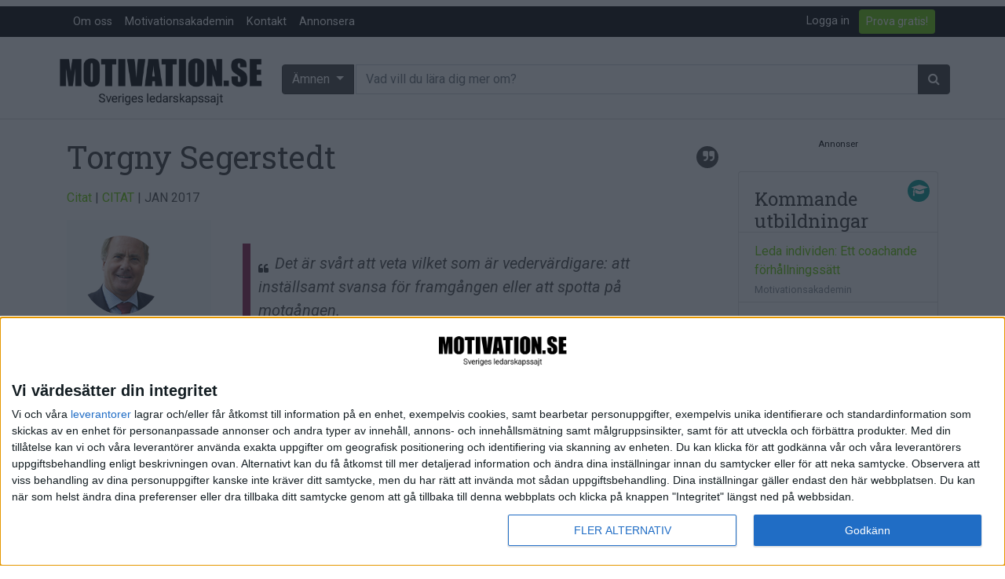

--- FILE ---
content_type: text/html; charset=utf-8
request_url: https://www.motivation.se/innehall/torgny-segerstedt/
body_size: 15854
content:






<!DOCTYPE html>
<!--[if lt IE 7]>      <html class="no-js lt-ie9 lt-ie8 lt-ie7"> <![endif]-->
<!--[if IE 7]>         <html class="no-js lt-ie9 lt-ie8"> <![endif]-->
<!--[if IE 8]>         <html class="no-js lt-ie9"> <![endif]-->
<!--[if gt IE 8]><!--> <html class="no-js"> <!--<![endif]-->
    <head>
        <meta charset="utf-8" />
        <meta http-equiv="X-UA-Compatible" content="IE=edge" />
        <title>
            
                Torgny Segerstedt | Motivation.se
            
            
                
                    - Motivation.se
                
            
        </title>
        <meta name="description" content="" />
        <meta name="viewport" content="width=device-width, initial-scale=1, shrink-to-fit=no" />
        
        <meta name="twitter:card" content="summary_large_image" />
        <meta name="twitter:site" content="@motivation_se" />
        <meta name="twitter:creator" content="@motivation_se" />
        <meta name="twitter:title" content="Torgny Segerstedt | Motivation.se" />
        <meta name="twitter:description" content="Det &amp;auml;r sv&amp;aring;rt att veta vilket som &amp;auml;r vederv&amp;auml;rdigare: att inst&amp;auml;llsamt svansa f&amp;ouml;r framg&amp;aring;ngen eller att spotta p&amp;aring; motg&amp;aring;ngen.
" />
        <meta name="twitter:image:src" content="https://www.motivation.se/static/images/motivation_se-logo-faded-byline.png" />

        <meta property="fb:app_id" content="380206512015719" />
        <meta property="og:type" content="website" />
        <meta property="og:url" content="https://www.motivation.se/innehall/torgny-segerstedt/" />
        <meta property="og:title" content="Torgny Segerstedt | Motivation.se" />
        <meta property="og:image" content="https://www.motivation.se/static/images/motivation_se-logo-faded-byline.png" />
        <meta property="og:description" content="Det &amp;auml;r sv&amp;aring;rt att veta vilket som &amp;auml;r vederv&amp;auml;rdigare: att inst&amp;auml;llsamt svansa f&amp;ouml;r framg&amp;aring;ngen eller att spotta p&amp;aring; motg&amp;aring;ngen.
" />
        <meta property="og:site_name" content="Motivation.se" />

        <link rel="shortcut icon" href="/static/images/favicon.ico" />

        <link rel="apple-touch-icon" sizes="57x57" href="/static/images/apple-icon-57x57.png">
        <link rel="apple-touch-icon" sizes="60x60" href="/static/images/apple-icon-60x60.png">
        <link rel="apple-touch-icon" sizes="72x72" href="/static/images/apple-icon-72x72.png">
        <link rel="apple-touch-icon" sizes="76x76" href="/static/images/apple-icon-76x76.png">
        <link rel="apple-touch-icon" sizes="114x114" href="/static/images/apple-icon-114x114.png">
        <link rel="apple-touch-icon" sizes="120x120" href="/static/images/apple-icon-120x120.png">
        <link rel="apple-touch-icon" sizes="144x144" href="/static/images/apple-icon-144x144.png">
        <link rel="apple-touch-icon" sizes="152x152" href="/static/images/apple-icon-152x152.png">
        <link rel="apple-touch-icon" sizes="180x180" href="/static/images/apple-icon-180x180.png">
        <link rel="icon" type="image/png" sizes="192x192"  href="/static/images/android-icon-192x192.png">
        <link rel="icon" type="image/png" sizes="32x32" href="/static/images/favicon-32x32.png">
        <link rel="icon" type="image/png" sizes="96x96" href="/static/images/favicon-96x96.png">
        <link rel="icon" type="image/png" sizes="16x16" href="/static/images/favicon-16x16.png">
        <link rel="manifest" href="/static/images/manifest.json">
        <meta name="msapplication-TileColor" content="#ffffff">
        <meta name="msapplication-TileImage" content="/static/images/ms-icon-144x144.png">
        <meta name="theme-color" content="#ffffff">


        
        <link rel="stylesheet" href="https://stackpath.bootstrapcdn.com/bootstrap/4.5.0/css/bootstrap.min.css" integrity="sha384-9aIt2nRpC12Uk9gS9baDl411NQApFmC26EwAOH8WgZl5MYYxFfc+NcPb1dKGj7Sk" crossorigin="anonymous">
        <link rel="stylesheet" type="text/css" href="/static/css/font-awesome.min.css" />
        <link rel="stylesheet" type="text/css" href="/static/css/motivation.css?v=040226" />
        <link rel="stylesheet" type="text/css" href="/static/css/slick.css" />
        <link rel="stylesheet" type="text/css" href="/static/css/slick-theme.css" />
        <!-- Google Tag Manager -->

<!-- Google tag (gtag.js) -->
<script async src="https://www.googletagmanager.com/gtag/js?id=G-903LN93PH4"></script>
<script>
  window.dataLayer = window.dataLayer || [];
  function gtag(){dataLayer.push(arguments);}
  gtag('js', new Date());

  gtag('config', 'G-903LN93PH4');
</script>

<!-- End Google Tag Manager -->
        <script src="https://code.jquery.com/jquery-3.5.1.min.js" integrity="sha256-9/aliU8dGd2tb6OSsuzixeV4y/faTqgFtohetphbbj0=" crossorigin="anonymous"></script>

        
            
        
       
       <script async='async' src='https://lwadm.com/lw/pbjs?pid=d737ffa4-ee26-41c4-850b-cc33326ff5e3'></script>
        <script type='text/javascript'>
            var lwhb = lwhb || {cmd:[]};
        </script>
       
<script async src="https://source.advisible.com/10149311/main.js"></script>

<!-- InMobi Choice. Consent Manager Tag v3.0 (for TCF 2.2) -->
<script type="text/javascript" async=true>
(function() {
  var host = window.location.hostname;
  var element = document.createElement('script');
  var firstScript = document.getElementsByTagName('script')[0];
  var url = 'https://cmp.inmobi.com'
    .concat('/choice/', 'AF_MnP4RSmDx3', '/', host, '/choice.js?tag_version=V3');
  var uspTries = 0;
  var uspTriesLimit = 3;
  element.async = true;
  element.type = 'text/javascript';
  element.src = url;

  firstScript.parentNode.insertBefore(element, firstScript);

  function makeStub() {
    var TCF_LOCATOR_NAME = '__tcfapiLocator';
    var queue = [];
    var win = window;
    var cmpFrame;

    function addFrame() {
      var doc = win.document;
      var otherCMP = !!(win.frames[TCF_LOCATOR_NAME]);

      if (!otherCMP) {
        if (doc.body) {
          var iframe = doc.createElement('iframe');

          iframe.style.cssText = 'display:none';
          iframe.name = TCF_LOCATOR_NAME;
          doc.body.appendChild(iframe);
        } else {
          setTimeout(addFrame, 5);
        }
      }
      return !otherCMP;
    }

    function tcfAPIHandler() {
      var gdprApplies;
      var args = arguments;

      if (!args.length) {
        return queue;
      } else if (args[0] === 'setGdprApplies') {
        if (
          args.length > 3 &&
          args[2] === 2 &&
          typeof args[3] === 'boolean'
        ) {
          gdprApplies = args[3];
          if (typeof args[2] === 'function') {
            args[2]('set', true);
          }
        }
      } else if (args[0] === 'ping') {
        var retr = {
          gdprApplies: gdprApplies,
          cmpLoaded: false,
          cmpStatus: 'stub'
        };

        if (typeof args[2] === 'function') {
          args[2](retr);
        }
      } else {
        if(args[0] === 'init' && typeof args[3] === 'object') {
          args[3] = Object.assign(args[3], { tag_version: 'V3' });
        }
        queue.push(args);
      }
    }

    function postMessageEventHandler(event) {
      var msgIsString = typeof event.data === 'string';
      var json = {};

      try {
        if (msgIsString) {
          json = JSON.parse(event.data);
        } else {
          json = event.data;
        }
      } catch (ignore) {}

      var payload = json.__tcfapiCall;

      if (payload) {
        window.__tcfapi(
          payload.command,
          payload.version,
          function(retValue, success) {
            var returnMsg = {
              __tcfapiReturn: {
                returnValue: retValue,
                success: success,
                callId: payload.callId
              }
            };
            if (msgIsString) {
              returnMsg = JSON.stringify(returnMsg);
            }
            if (event && event.source && event.source.postMessage) {
              event.source.postMessage(returnMsg, '*');
            }
          },
          payload.parameter
        );
      }
    }

    while (win) {
      try {
        if (win.frames[TCF_LOCATOR_NAME]) {
          cmpFrame = win;
          break;
        }
      } catch (ignore) {}

      if (win === window.top) {
        break;
      }
      win = win.parent;
    }
    if (!cmpFrame) {
      addFrame();
      win.__tcfapi = tcfAPIHandler;
      win.addEventListener('message', postMessageEventHandler, false);
    }
  };

  makeStub();

  function makeGppStub() {
    const CMP_ID = 10;
    const SUPPORTED_APIS = [
      '2:tcfeuv2',
      '6:uspv1',
      '7:usnatv1',
      '8:usca',
      '9:usvav1',
      '10:uscov1',
      '11:usutv1',
      '12:usctv1'
    ];

    window.__gpp_addFrame = function (n) {
      if (!window.frames[n]) {
        if (document.body) {
          var i = document.createElement("iframe");
          i.style.cssText = "display:none";
          i.name = n;
          document.body.appendChild(i);
        } else {
          window.setTimeout(window.__gpp_addFrame, 10, n);
        }
      }
    };
    window.__gpp_stub = function () {
      var b = arguments;
      __gpp.queue = __gpp.queue || [];
      __gpp.events = __gpp.events || [];

      if (!b.length || (b.length == 1 && b[0] == "queue")) {
        return __gpp.queue;
      }

      if (b.length == 1 && b[0] == "events") {
        return __gpp.events;
      }

      var cmd = b[0];
      var clb = b.length > 1 ? b[1] : null;
      var par = b.length > 2 ? b[2] : null;
      if (cmd === "ping") {
        clb(
          {
            gppVersion: "1.1", // must be “Version.Subversion”, current: “1.1”
            cmpStatus: "stub", // possible values: stub, loading, loaded, error
            cmpDisplayStatus: "hidden", // possible values: hidden, visible, disabled
            signalStatus: "not ready", // possible values: not ready, ready
            supportedAPIs: SUPPORTED_APIS, // list of supported APIs
            cmpId: CMP_ID, // IAB assigned CMP ID, may be 0 during stub/loading
            sectionList: [],
            applicableSections: [-1],
            gppString: "",
            parsedSections: {},
          },
          true
        );
      } else if (cmd === "addEventListener") {
        if (!("lastId" in __gpp)) {
          __gpp.lastId = 0;
        }
        __gpp.lastId++;
        var lnr = __gpp.lastId;
        __gpp.events.push({
          id: lnr,
          callback: clb,
          parameter: par,
        });
        clb(
          {
            eventName: "listenerRegistered",
            listenerId: lnr, // Registered ID of the listener
            data: true, // positive signal
            pingData: {
              gppVersion: "1.1", // must be “Version.Subversion”, current: “1.1”
              cmpStatus: "stub", // possible values: stub, loading, loaded, error
              cmpDisplayStatus: "hidden", // possible values: hidden, visible, disabled
              signalStatus: "not ready", // possible values: not ready, ready
              supportedAPIs: SUPPORTED_APIS, // list of supported APIs
              cmpId: CMP_ID, // list of supported APIs
              sectionList: [],
              applicableSections: [-1],
              gppString: "",
              parsedSections: {},
            },
          },
          true
        );
      } else if (cmd === "removeEventListener") {
        var success = false;
        for (var i = 0; i < __gpp.events.length; i++) {
          if (__gpp.events[i].id == par) {
            __gpp.events.splice(i, 1);
            success = true;
            break;
          }
        }
        clb(
          {
            eventName: "listenerRemoved",
            listenerId: par, // Registered ID of the listener
            data: success, // status info
            pingData: {
              gppVersion: "1.1", // must be “Version.Subversion”, current: “1.1”
              cmpStatus: "stub", // possible values: stub, loading, loaded, error
              cmpDisplayStatus: "hidden", // possible values: hidden, visible, disabled
              signalStatus: "not ready", // possible values: not ready, ready
              supportedAPIs: SUPPORTED_APIS, // list of supported APIs
              cmpId: CMP_ID, // CMP ID
              sectionList: [],
              applicableSections: [-1],
              gppString: "",
              parsedSections: {},
            },
          },
          true
        );
      } else if (cmd === "hasSection") {
        clb(false, true);
      } else if (cmd === "getSection" || cmd === "getField") {
        clb(null, true);
      }
      //queue all other commands
      else {
        __gpp.queue.push([].slice.apply(b));
      }
    };
    window.__gpp_msghandler = function (event) {
      var msgIsString = typeof event.data === "string";
      try {
        var json = msgIsString ? JSON.parse(event.data) : event.data;
      } catch (e) {
        var json = null;
      }
      if (typeof json === "object" && json !== null && "__gppCall" in json) {
        var i = json.__gppCall;
        window.__gpp(
          i.command,
          function (retValue, success) {
            var returnMsg = {
              __gppReturn: {
                returnValue: retValue,
                success: success,
                callId: i.callId,
              },
            };
            event.source.postMessage(msgIsString ? JSON.stringify(returnMsg) : returnMsg, "*");
          },
          "parameter" in i ? i.parameter : null,
          "version" in i ? i.version : "1.1"
        );
      }
    };
    if (!("__gpp" in window) || typeof window.__gpp !== "function") {
      window.__gpp = window.__gpp_stub;
      window.addEventListener("message", window.__gpp_msghandler, false);
      window.__gpp_addFrame("__gppLocator");
    }
  };

  makeGppStub();

  var uspStubFunction = function() {
    var arg = arguments;
    if (typeof window.__uspapi !== uspStubFunction) {
      setTimeout(function() {
        if (typeof window.__uspapi !== 'undefined') {
          window.__uspapi.apply(window.__uspapi, arg);
        }
      }, 500);
    }
  };

  var checkIfUspIsReady = function() {
    uspTries++;
    if (window.__uspapi === uspStubFunction && uspTries < uspTriesLimit) {
      console.warn('USP is not accessible');
    } else {
      clearInterval(uspInterval);
    }
  };

  if (typeof window.__uspapi === 'undefined') {
    window.__uspapi = uspStubFunction;
    var uspInterval = setInterval(checkIfUspIsReady, 6000);
  }
})();
</script>
<!-- End InMobi Choice. Consent Manager Tag v3.0 (for TCF 2.2) -->

    </head>

    <body class="template-article ">
        <!-- Google Tag Manager (noscript) -->
<noscript><iframe src="https://www.googletagmanager.com/ns.html?id=GTM-PTF5JVW"
height="0" width="0" style="display:none;visibility:hidden"></iframe></noscript>
<!-- End Google Tag Manager (noscript) -->
 
<!-- Livewrapped tag: 1x1
     (1x1) -->
<div id='motivation_1x1'></div>
<script>
    lwhb.cmd.push(function() {
        lwhb.loadAd({tagId: 'motivation_1x1'});
    });
</script>

    <header>


          <nav class="navbar navbar-expand-md  mt-2  m-bgm-black navbar-dark pb-0 pt-0">
              <div class="container">
             <button class="navbar-toggler navbar-toggler-left" type="button" data-toggle="collapse" data-target="#navbarsExampleDefault" aria-controls="navbarsExampleDefault" aria-expanded="false" aria-label="Toggle navigation"><span class="navbar-toggler-icon"></span>
             </button>
          
             <div class="collapse navbar-collapse" id="navbarsExampleDefault">
                <div class="dropdown-divider"></div>
                <ul class="navbar-nav mr-auto">
                   <li class="nav-item">
                      <a class="nav-link" href="/om-oss">Om oss</a>
                   </li>
                   <li class="nav-item">
                      <a class="nav-link" href="/medlem/motivationsakademin/">Motivationsakademin</a>
                   </li>
                   <li class="nav-item">
                      <a class="nav-link" href="/kontakt">Kontakt</a>
                   </li>
                   <li class="nav-item">
                      <a class="nav-link" href="/annonsera">Annonsera</a>
                   </li>
                </ul>
                <div class="float-md-right">
                   <ul class="navbar-nav mr-auto">
                      
                      <li class="nav-item mr-1">
                         <a href="/accounts/login/" class="nav-link">Logga in</a>
                      </li>
                      
                      
                      <li class="nav-item mr-1">
                         <a class="btn btn-outline-primary btn-sm align-middle my-1" href="/bli-medlem">Prova gratis!</a>
                         <span class="sr-only">Anonymous (87982dcc-6b1e-4b2e-813a-7a1bee87ff9a) [87982dcc-6b1e-4b2e-813a-7a1bee87ff9a]</span>
                      </li>
                      
                   </ul>
                </div>
             </div>
              </div>
            </nav>
          <div class="container-fluid col-sm-12 mb-4" style="border-bottom: 1px solid #d9d9d9;">
              <div class="container">
             <div class="row align-items-center pt-2 pb-1">
                <div class="col-md-4 col-lg-3 col-sm-12 col-xs-12 align-self-center p-0">
                   <h1 class="text-hide">Torgny Segerstedt</h1>
                   <a href="/" class="navbar-brand"><img src="/static/images/motivation_se-logo-faded-byline.png" alt="Motivation.se" class="img-fluid" /></a>
                </div>
                <div class="col-md-8 col-lg-9 col-sm-12 col-xs-12 pl-1 pr-0 d-none d-md-block">
                   <form action="/search/" method="get">
                      <div class="input-group">
                         <div class="dropdown input-group-prepend">
                            <button class="btn btn-secondary m-bgm-darkgrey dropdown-toggle mr-1" type="button" id="dropdownMenuButton" data-toggle="dropdown" aria-haspopup="true" aria-expanded="false">
                            Ämnen
                            </button>
                            <div class="dropdown-menu dropdown-menu-400 w-100">
                               <div class="row">
                                  <div class="col-sm-6">
                                     <h6 class="dropdown-header">Ämnen:</h6>
                                     
                                     
                                     <a href="/om/arbetsmiljo/" class="dropdown-item"><i class="fa fa-1x fa-home"></i> Arbetsmiljö</a>
                                     
                                     <a href="/om/coacha/" class="dropdown-item"><i class="fa fa-1x fa-child"></i> Coacha</a>
                                     
                                     <a href="/om/digitalisering/" class="dropdown-item"><i class="fa fa-1x fa-puzzle-piece"></i> Digitalisering</a>
                                     
                                     <a href="/om/hr/" class="dropdown-item"><i class="fa fa-1x fa-male"></i><i class="fa fa-1x  fa-female"></i> HR</a>
                                     
                                     <a href="/om/hallbarhet/" class="dropdown-item"><i class="fa fa-1x fa-globe"></i> Hållbarhet</a>
                                     
                                     <a href="/om/halsa/" class="dropdown-item"><i class="fa fa-1x fa-heart"></i> Hälsa</a>
                                     
                                     <a href="/om/innovation/" class="dropdown-item"><i class="fa fa-1x fa-lightbulb-o"></i> Innovation</a>
                                     
                                     <a href="/om/karriar/" class="dropdown-item"><i class="fa fa-1x fa-location-arrow"></i> Karriär</a>
                                     
                                     <a href="/om/kommunicera/" class="dropdown-item"><i class="fa fa-1x fa-comments"></i> Kommunicera</a>
                                     
                                     <a href="/om/ledarskap/" class="dropdown-item"><i class="fa fa-1x fa-group"></i> Ledarskap</a>
                                     
                                     <a href="/om/ledning/" class="dropdown-item"><i class="fa fa-1x fa-compass"></i> Ledning</a>
                                     
                                     <a href="/om/motivera/" class="dropdown-item"><i class="fa fa-1x fa-smile-o"></i> Motivera</a>
                                     
                                     <a href="/om/medarbetarskap/" class="dropdown-item"><i class="fa fa-1x fa-universal-access"></i> Medarbetarskap</a>
                                     
                                     <a href="/om/natverka/" class="dropdown-item"><i class="fa fa-1x fa-code-fork"></i> Nätverka</a>
                                     
                                     <a href="/om/planera/" class="dropdown-item"><i class="fa fa-1x fa-calendar-check-o"></i> Planering</a>
                                     
                                     <a href="/om/projektleda/" class="dropdown-item"><i class="fa fa-1x fa-map-signs"></i> Projektleda</a>
                                     
                                     <a href="/om/rekrytera/" class="dropdown-item"><i class="fa fa-1x fa-magnet"></i> Rekrytera</a>
                                     
                                     <a href="/om/salja/" class="dropdown-item"><i class="fa fa-1x fa-handshake-o"></i> Sälja</a>
                                     
                                     <a href="/om/utbildning/" class="dropdown-item"><i class="fa fa-1x fa-mortar-board"></i> Utbildning</a>
                                     
                                     <a href="/om/arets-vd/" class="dropdown-item"><i class="fa fa-1x fa-star"></i> Årets VD</a>
                                     
                                     
                                  </div>
                                  <div class="col-sm-6">
                                     <h6 class="dropdown-header">Format:</h6>
                                     
                                     
                                     
                                     <a href="/format/artiklar/" class="dropdown-item"> <span class="format-icons article-bclr text-white"><i class="fa fa-1x fa-file-text-o"></i></span> Artiklar</a>
                                     
                                     
                                     
                                     <a href="/format/bloggar/" class="dropdown-item"> <span class="format-icons blog-bclr text-white"><i class="fa fa-1x fa-pencil"></i></span> Bloggar</a>
                                     
                                     
                                     
                                     <a href="/format/citat/" class="dropdown-item"> <span class="format-icons quote-bclr text-white"><i class="fa fa-1x fa-quote-right"></i></span> Citat</a>
                                     
                                     
                                     
                                     <a href="/format/podcasts/" class="dropdown-item"> <span class="format-icons audio-bclr text-white"><i class="fa fa-1x fa-headphones"></i></span> Podcasts</a>
                                     
                                     
                                     
                                     <a href="/format/videos/" class="dropdown-item"> <span class="format-icons video-bclr text-white"><i class="fa fa-1x fa-video-camera"></i></span> Videos</a>
                                     
                                     
                                     
                                     
                                     
                                     <div class="dropdown-divider"></div>
                                     <h6 class="dropdown-header">Kompetensutveckling:</h6>
                                     <a href="/events" class="dropdown-item"><span class="format-icons course-bclr text-white"><i class="fa fa-1x fa-calendar"></i></span> Events</a>
                                     <a href="/utbildningar" class="dropdown-item"><span class="format-icons course-bclr text-white"><i class="fa fa-1x fa-mortar-board"></i></span> Utbildningar</a>
                                     <a href="/webbkurser" class="dropdown-item"><span class="format-icons course-bclr text-white"><i class="fa fa-1x fa-cloud"></i></span> Webbkurser</a>
                                  </div>
                               </div>
                            </div>
                         </div>
                         <input type="text" class="form-control input-sm input-group-append" name="query" placeholder="Vad vill du lära dig mer om?">
                         <span class="input-group-append">
                         <button class="btn btn-secondary" type="submit"><span class="fa fa-search" aria-hidden="true"></span></button>
                         </span>
                      </div>
                   </form>
                </div>
             </div>
             <div class="row">
                <form class="d-md-none w-100" role="form" action="/search/" method="get">
                   <div class="form-group col-sm-12 col-xs-12">
                      <div class="btn-block">
                         <div class="dropdown">
                            <button class="btn btn-secondary btn-block m-bgm-grey dropdown-toggle mr-1" type="button" id="dropdownMenuButtonMobile" data-toggle="dropdown" aria-haspopup="true" aria-expanded="false">
                            Ämnen
                            </button>				
                            <div class="dropdown-menu w-100">
                               <div class="row">
                                  <div class="col-sm-6">
                                     <h6 class="dropdown-header">Ämnen:</h6>
                                     
                                     
                                     <a href="/om/arbetsmiljo/" class="dropdown-item"><i class="fa fa-1x fa-home"></i> Arbetsmiljö</a>
                                     
                                     <a href="/om/coacha/" class="dropdown-item"><i class="fa fa-1x fa-child"></i> Coacha</a>
                                     
                                     <a href="/om/digitalisering/" class="dropdown-item"><i class="fa fa-1x fa-puzzle-piece"></i> Digitalisering</a>
                                     
                                     <a href="/om/hr/" class="dropdown-item"><i class="fa fa-1x fa-male"></i><i class="fa fa-1x  fa-female"></i> HR</a>
                                     
                                     <a href="/om/hallbarhet/" class="dropdown-item"><i class="fa fa-1x fa-globe"></i> Hållbarhet</a>
                                     
                                     <a href="/om/halsa/" class="dropdown-item"><i class="fa fa-1x fa-heart"></i> Hälsa</a>
                                     
                                     <a href="/om/innovation/" class="dropdown-item"><i class="fa fa-1x fa-lightbulb-o"></i> Innovation</a>
                                     
                                     <a href="/om/karriar/" class="dropdown-item"><i class="fa fa-1x fa-location-arrow"></i> Karriär</a>
                                     
                                     <a href="/om/kommunicera/" class="dropdown-item"><i class="fa fa-1x fa-comments"></i> Kommunicera</a>
                                     
                                     <a href="/om/ledarskap/" class="dropdown-item"><i class="fa fa-1x fa-group"></i> Ledarskap</a>
                                     
                                     <a href="/om/ledning/" class="dropdown-item"><i class="fa fa-1x fa-compass"></i> Ledning</a>
                                     
                                     <a href="/om/motivera/" class="dropdown-item"><i class="fa fa-1x fa-smile-o"></i> Motivera</a>
                                     
                                     <a href="/om/medarbetarskap/" class="dropdown-item"><i class="fa fa-1x fa-universal-access"></i> Medarbetarskap</a>
                                     
                                     <a href="/om/natverka/" class="dropdown-item"><i class="fa fa-1x fa-code-fork"></i> Nätverka</a>
                                     
                                     <a href="/om/planera/" class="dropdown-item"><i class="fa fa-1x fa-calendar-check-o"></i> Planering</a>
                                     
                                     <a href="/om/projektleda/" class="dropdown-item"><i class="fa fa-1x fa-map-signs"></i> Projektleda</a>
                                     
                                     <a href="/om/rekrytera/" class="dropdown-item"><i class="fa fa-1x fa-magnet"></i> Rekrytera</a>
                                     
                                     <a href="/om/salja/" class="dropdown-item"><i class="fa fa-1x fa-handshake-o"></i> Sälja</a>
                                     
                                     <a href="/om/utbildning/" class="dropdown-item"><i class="fa fa-1x fa-mortar-board"></i> Utbildning</a>
                                     
                                     <a href="/om/arets-vd/" class="dropdown-item"><i class="fa fa-1x fa-star"></i> Årets VD</a>
                                     
                                     
                                  </div>
                                  <div class="col-sm-6">
                                     <h6 class="dropdown-header">Format:</h6>
                                     
                                     
                                     
                                     <a href="/format/artiklar/" class="dropdown-item"> <span class="format-icons article-bclr text-white"><i class="fa fa-1x fa-file-text-o"></i></span> Artiklar</a>
                                     
                                     
                                     
                                     <a href="/format/bloggar/" class="dropdown-item"> <span class="format-icons blog-bclr text-white"><i class="fa fa-1x fa-pencil"></i></span> Bloggar</a>
                                     
                                     
                                     
                                     <a href="/format/citat/" class="dropdown-item"> <span class="format-icons quote-bclr text-white"><i class="fa fa-1x fa-quote-right"></i></span> Citat</a>
                                     
                                     
                                     
                                     <a href="/format/podcasts/" class="dropdown-item"> <span class="format-icons audio-bclr text-white"><i class="fa fa-1x fa-headphones"></i></span> Podcasts</a>
                                     
                                     
                                     
                                     <a href="/format/videos/" class="dropdown-item"> <span class="format-icons video-bclr text-white"><i class="fa fa-1x fa-video-camera"></i></span> Videos</a>
                                     
                                     
                                     
                                     
                                     
                                     <div class="dropdown-divider"></div>
                                     <h6 class="dropdown-header">Kompetensutveckling:</h6>
                                     <a href="/events" class="dropdown-item"><span class="format-icons course-bclr text-white"><i class="fa fa-1x fa-calendar"></i></span> Events</a>
                                     <a href="/utbildningar" class="dropdown-item"><span class="format-icons course-bclr text-white"><i class="fa fa-1x fa-mortar-board"></i></span> Utbildningar</a>
                                     <a href="/webbkurser" class="dropdown-item"><span class="format-icons course-bclr text-white"><i class="fa fa-1x fa-cloud"></i></span> Webbkurser</a>
                                  </div>
                               </div>
                            </div>
                         </div>
                      </div>
                   </div>
                   <div class="form-group col-sm-12 col-xs-12">
                      <div class="input-group"> 
                         <input type="text" class="form-control input-sm" name="query" placeholder="Vad vill du lära dig mer om?">
                         <span class="input-group-append">
                         <button class="btn btn-secondary" type="submit"><span class="fa fa-search" aria-hidden="true"></span></button>
                         </span>
                      </div>
                   </div>
                </form>
             </div>
          </div>
       </div>
       </div>
    </header>
            
    <section id="main">
        
        <section>
        

    <div class="container">
        <div id="article-body">
            <div id="article-body-1" class="article-body-container">
                



<div class="row">
    <!-- Start left col -->
    <div class="col-md-12 col-xs-12 col-lg-9">
    <ul class="formats">
        <li class="quote">
                <i class="fa fa-quote-right"></i>
        </li>
    </ul>
        <h1>Torgny Segerstedt</h1>
        <p class="font-weight-bold lead"></p>
        <p>
            
                <a href="/format/citat/">Citat</a> |
            
            <a href="/format/citat">CITAT</a>
            | JAN 2017
        </p>

<style>
blockquote {
  border-left: 10px solid #871B48;
  margin: 1.5em 10px;
  padding: 0.5em 10px;
}
blockquote:before {
  color: #363636;
  content: "\f10d";
  font-size: 4em;
  line-height: 0.1em;
  margin-right: 0.25em;
  vertical-align: -0.4em;
  font: normal normal normal 14px/1 FontAwesome;
}
blockquote p {
  display: inline;
}
</style>

        <!-- Start inside-article row -->
        <div class="row">
            <!-- Start inside-article right col -->
            <div class="col-xs-12 col-sm-12 col-md-8 col-lg-9 order-md-2">
                
                <blockquote class="blockquote">
                  <p class="mb-0"><p>Det &auml;r sv&aring;rt att veta vilket som &auml;r vederv&auml;rdigare: att inst&auml;llsamt svansa f&ouml;r framg&aring;ngen eller att spotta p&aring; motg&aring;ngen.</p>
</p>
                  <footer class="blockquote-footer"><cite title="Torgny Segerstedt">Torgny Segerstedt</cite></footer>
                </blockquote>

                
                    



    <section class="stream-field">
        

            
                <p >Torgny Segerstedt, slagkraftig liberal skribent och huvudredakt&ouml;r f&ouml;r G&ouml;teborgs Handels- och sj&ouml;fartstidning (GHT). Efter Hitlers makt&ouml;vertagande i Tyskland 1933 blev GHT en kamptidning mot nazismen. Segerstedt h&auml;vdade of&ouml;rtrutet att hitlerismen skulle leda till ett krig vilket Tyskland skulle f&ouml;rlora. Striden mot nazismen gjorde Segerstedt internationellt uppm&auml;rksammad.</p>

            
        
    </section>



                

                <!-- Start Tags -->
                        <div class="row">
            <div class="col"><small>Taggar:</small>
                
                     <a href="/search?tag=Torgny Segerstedt" class="p-1">Torgny Segerstedt</a>
                
                     <a href="/search?tag=Citerat: Mats Ekdahl" class="p-1">Citerat: Mats Ekdahl</a>
                
                     <a href="/search?tag=Citat" class="p-1">Citat</a>
                
            </div>
        </div>


                <!-- End Tags -->
                <!-- Start Comments -->
                




                <!-- End Comments -->


                <!-- Start newsletter -->
                <div class="container m-bgm-darkgrey card-body white-text text-center text-md-left newsletter">
  <div class="row justify-content-sm-center align-items-center">
    <div class="col-sm-12 col-md-auto small">
        <h4>Prenumerera på vårt nyhetsbrev</h4>
        <p>Bli en av de 13.000 som läser vårt nyhetsbrev varje vecka.</p>
    </div>
    <div class="col-sm-12 col-md-auto">
          <form class="form-inline col-sm-12" name="signup-body" action="https://motivationse.activehosted.com/proc.php" id="_form_4_" type="POST" enctype="multipart/form-data" accept-charset="UTF-8" novalidate>
        
  <input type="hidden" name="u" value="4" />
  <input type="hidden" name="f" value="4" />
  <input type="hidden" name="s" />
  <input type="hidden" name="c" value="0" />
  <input type="hidden" name="m" value="0" />
  <input type="hidden" name="act" value="sub" />
  <input type="hidden" name="v" value="2" />
        
            <div class="form-group mx-auto">
                <label for="e-postadress" class="sr-only">E-postadress</label>
                <input type="text" name="email" class="form-control emailAddress" id="e-postadress" placeholder="E-postadress" required>
                <div class="invalid-feedback">
                    Vänligen fyll i e-postadress.
                </div>
                <button type="submit" class="btn btn-primary ml-2 mt-2 mt-sm-0 ">Ja, tack! </button>
            </div>
        </form>
    </div>
  </div>
</div>
<script>
    document.addEventListener('DOMContentLoaded', function(){
        $('#newsletter-signup-form').submit(function() {
            if ($.trim($("#e-postadress").val()) === "") {
            $('.invalid-feedback').show();
                return false;
            }
        });
    });
</script>
                <!-- End newsletter -->

                    <!-- End Events -->
            </div>
            <!-- End inside-article right col -->
            <!-- Start inside-article left col -->
            <div class="col-xs-12 col-sm-12 col-md-4 col-lg-3 order-md-1 left-col-content">
                    
<div class="row">
<div class="col-sm-12 order-2 order-md-1">
<div class="card-body bg-light d-none d-md-block d-lg-block">


    <p><img alt="" class="rounded-circle img-fluid" height="100" src="/media/images/mats-ekdahl.2e16d0ba.fill-100x100.png" width="100"></p>
    <a href="/av/mats-ekdahl/">Mats Ekdahl</a>
    <!--<p><div class="block-textblock"><br/><p>Mats Ekdahl är journalisten som blev författare och generaldirektör för två regeringar. Han är ett välkänt namn inom den svenska medievärlden med befattningar som bland annat chefredaktör för tidningen Vi, Resumé, Läkartidningen och tidningen Arbetet på sitt CV. Mats har även varit knuten till  Europafilm, Bonniers, Norstedts och SVT.</p><p>Författare till Tore Wretmans biografier plus ett flertal egna böcker, nu senast prisade Ägget - en mat- och kulturhistoria. Som nästan ingen annan har han själv prövat på olika medieformer liksom ägandeformernas mångfald. Han har belönats med Stora Journalistpriset för flaggskeppet Vecko-Journalens sista nummer och för tidningen Resumé.</p>

<h4><a href="http://www.motivation.se/citerat-ekdahl">Nedan ser du samtliga citat kompilerade av Mats Ekdahl</a><p></p></h4></div></p>-->
    <p><strong>Följ skribent:</strong></p>

     <ul>
        <li id="pid-auth-2171"><button class="btn btn-circle btn-outline-secondary author-button-2171">
        <span class="fa fa-user" aria-hidden="true"></span></button> <small class="align-middle author-follow-label">Följ skribent</small></li>
    </ul>


<p><strong>Denna artikel:</strong></p>
<ul>
    <li id="pid-bookmark-2171">
    <button class="btn btn-circle btn-outline-secondary bookmark-button-2171">
    <span class="fa fa-arrow-down" aria-hidden="true"></span></button> <small class="align-middle article-save-label">
    
    
    
        
        
        
    </small></li>
    <li>
    <button class="btn btn-circle btn-outline-secondary thumbsup-button-2171"><span class="fa fa-thumbs-o-up" aria-hidden="true"></span></button>
    <button class="btn btn-circle btn-outline-secondary thumbsdown-button-2171"><span class="fa fa-thumbs-o-down" aria-hidden="true"></span></button>
     <small class="align-middle">Betygsätt</small></li>
</ul>

<p><strong>Följ ämne:</strong></p>
<ul>

<li id="pid-interest-2171-28">
    <button class="btn btn-circle btn-outline-secondary interest-button-2171-28 interest-button-28">
        <span class="fa fa-plus" aria-hidden="true"></span></button> <small class="align-middle interest-follow-label"></small><small class="align-middle">Citat</small></li>

</ul>

</div>
</div>
<div class="col-sm-12 order-1 order-md-2">

    




    <section class="stream-field">
        


            
            
        
    </section>




</div>
</div>


<script>
    $(function () {
        setTimeout( function() {
            ga('send', {
    hitType: 'event',
    eventCategory: 'Skribentstatistik',
    eventAction: 'Läsning',
    eventLabel: "Redaktionellt innehåll",
    dimension5: 'Mats Ekdahl', // Author
    dimension2: 'Torgny Segerstedt' // content title
    }
);
        }, 1000 + 2171 );
    });
</script>

            </div>
        </div>
             <!-- End inside-article left col -->
            <!-- End inside-article row -->
    </div>
    <!-- End left col -->
    <!-- Start Right col -->
        

<div id="right_sidebar_2171" class="col-lg-3 col-sm-12">






<!-- Start coming events -->
    
    <!-- End coming events -->
<div id="right_sidebar_2171_ads2" class="d-none d-lg-block">
                 

    <div id="right_sidebar_2171_ads2" class="d-none d-lg-block outsider">

<div id='motivation_side-1_2'></div>
<script>
    lwhb.cmd.push(function() {
        lwhb.loadAd({tagId: 'motivation_side-1_2'});
    });
</script>
</div>

            </div>

        <!-- Start coming courses -->
    
    <div class="card my-3 course-list-right">
        <div class="card-body pb-0">
            <ul class="formats">
                <li class="event">
                        <i class="fa fa-mortar-board"></i>
                </li>
            </ul>
            <h4 class="card-title mb-0">Kommande utbildningar</h4>
            </div>
                <ul class="list-group list-group-flush">
            
                    <li class="list-group-item  border-top-0 pb-1 course-dates">
                        <a href="/medlem/motivationsakademin/leda-individen-ett-coachande-forhallningssatt/" onclick="readMoreClick_4576()"><span class="mt-0 mb-1">Leda individen: Ett coachande förhållningssätt</span></a><br />
                        <small><a href="/medlem/motivationsakademin/" class="event-link">Motivationsakademin</a></small>
                    </li>
                    
            
                    <li class="list-group-item  border-top-1 pb-1 course-dates">
                        <a href="/kurser/ledarintelligens/medarbetardialog-en-ny-generation-utvecklingssamtal-f%C3%B6r-medarbetare/" onclick="readMoreClick_2581()"><span class="mt-0 mb-1">Webbkurs Utvecklingsdialog Medarbetare</span></a><br />
                        <small><a href="/kurser/ledarintelligens/" class="event-link">Ledarintelligens</a></small>
                    </li>
                    
            
                    <li class="list-group-item  border-top-1 pb-1 course-dates">
                        <a href="/partner/nextlvl/%C3%B6ka-fokus-med-hj%C3%A4lp-av-en-tomat-snabbkurs-i-pomodoro-metoden/" onclick="readMoreClick_2580()"><span class="mt-0 mb-1">Öka fokus med hjälp av en tomat. Snabbkurs i Pomodoro-metoden.</span></a><br />
                        <small><a href="/partner/nextlvl/" class="event-link">NextLVL</a></small>
                    </li>
                    
            
                    <li class="list-group-item  border-top-1 pb-1 course-dates">
                        <a href="/kurser/ledarintelligens/lq-ledarintelligens/" onclick="readMoreClick_2973()"><span class="mt-0 mb-1">Webbkurs Ledarintelligens</span></a><br />
                        <small><a href="/kurser/ledarintelligens/" class="event-link">Ledarintelligens</a></small>
                    </li>
                    
            
                    <li class="list-group-item border-top-1 p-1 pr-2 text-right">
                        <a href="https://www.motivation.se/kompetensutveckling"><small class="text-muted">Fler utbildningar <span class="fa fa-chevron-circle-right"></span></small></a>
                    </li>
                </ul>
                <style>
                .course-date-item {
                    display: none !important;
                }
                
                .course-date-item-1, .course-date-item-2, .course-date-item-3 {
                    display: -ms-flexbox !important;
                    display: flex !important;
                }
                
            </style>

    </div>
    
    <!-- End coming courses -->
<div id="right_sidebar_2171_ads3" class="d-none d-lg-block">
                 

    <div id="right_sidebar_2171_ads3" class="d-none d-lg-block outsider">

    <!-- Livewrapped tag: Side #3-->
<div id='motivation_side-1_3'></div>
<script>
    lwhb.cmd.push(function() {
        lwhb.loadAd({tagId: 'motivation_side-1_3'});
    });
</script>
</div>

            </div>

<script>
    
    

</script>
</div>

    <!-- End Right col -->
</div>


<script>

        $( ".bookmark-button-2171" ).on( "click", function() {
            
                $('#signup_modal').modal();
            
        });

        $( ".thumbsup-button-2171" ).on( "click", function() {
            
                $('#signup_modal').modal();
            
        });

        $( ".thumbsdown-button-2171" ).on( "click", function() {
            
                $('#signup_modal').modal();
            
        });

        

        
        $( ".author-button-2171" ).on( "click", function() {
            
                $('#signup_modal').modal();
            
        });
        

        
            
                $( ".interest-button-2171-28" ).on( "click", function( e ) {
                    
                        $('#signup_modal').modal();
                    
                    e.preventDefault();
                });
            
        


</script>

<!-- Modal -->
<div class="modal fade" id="signup_modal" tabindex="-1" role="dialog" aria-labelledby="exampleModalLabel" aria-hidden="true">
  <div class="modal-dialog" role="document">
    <div class="modal-content">
      <div class="modal-header">
        <h5 class="modal-title" id="exampleModalLabel">Du måste vara medlem</h5>
        <button type="button" class="close" data-dismiss="modal" aria-label="Close">
          <span aria-hidden="true">&times;</span>
        </button>
      </div>
      <div class="modal-body">
        För att kunna bokmärka, rejta och följa så måste du vara medlem och inloggad.
      </div>
      <div class="modal-footer">
        <button type="button" class="btn btn-secondary" data-dismiss="modal">Avbryt</button>
          <a href="/bli-medlem" ><button type="button" class="btn btn-primary" href="">Bli medlem</button></a>
        <button type="button" class="btn btn-secondary" onclick="window.location='/accounts/login/'">Logga in</button>
      </div>
    </div>
  </div>
</div>



            </div>
            
                <div id="article-body-2" class="article-body-container">
                    <div class="loader"></div>
                </div>
            
        </div>
    </div><!-- End article container -->



    



<section class="list-section"></section>






<section class="card-section">
    <div class="container p-0">
        <h2>Relaterat innehåll</h2>
        <div class="card-body p-0">
            <div class="carousel-wrapper loader">
                <div class="carousel" data-slides-to-show="4" data-slides-to-scroll="4" data-variable-width="true">
                    
                        







    
        <div class="col first p-2">
    
    <div class="card mb-3 border-0 rounded-0 article" style="height:360px; overflow:hidden;">

        
            
        


                   <div class="content  article">
                       
                       
                        <ul class="actions">
                            <li class="article">
                                    <a href="#" class="showtooltip" data-toggle="tooltip" data-container="body" data-placement="top" title="Artikel">
                                    <i class="fa fa-file-text-o"></i>
                                    </a>
                            </li>
                       
                        </ul>
                        <div class="member-level-badge">
                            
                            
                        </div>
                        <a class="block-link"  href="/innehall/svaret-pa-hur-du-attraherar-talanger/" 



                        >
                        
                            <div class="image-container" style="background-image: url('/media/images/dreamstimemedium_50740429_01E.2e16d0ba.fill-764x448-c100.jpg');"></div>
                        
                          <div class="blog-text">
                          
                             <div class="author clearfix">
                          
                                
                                    <h4 class="card-title">Svaret på hur du attraherar talanger</h4>
                                        <p class="card-text small meta">Erik Sturesson</p> 
                                        <p class="card-text small"><span class="meta">HR</span>
                                        
                                            Tillit är navet i medarbetarhjulet.
                                        
                                    </p>
                                
                             </div>
                          </div>
                        </a>
                   </div>


        <!--content | article-->
    </div>
</div>


                    
                        







    
        <div class="col second p-2">
    
    <div class="card mb-3 border-0 rounded-0 article" style="height:360px; overflow:hidden;">

        
            
        


                   <div class="content  article">
                       
                       
                        <ul class="actions">
                            <li class="article">
                                    <a href="#" class="showtooltip" data-toggle="tooltip" data-container="body" data-placement="top" title="Artikel">
                                    <i class="fa fa-file-text-o"></i>
                                    </a>
                            </li>
                       
                        </ul>
                        <div class="member-level-badge">
                            
                            
                        </div>
                        <a class="block-link"  href="/innehall/det-ar-inte-stressen-som-gor-oss-sjuka/" 



                        >
                        
                            <div class="image-container" style="background-image: url('/media/images/dreamstimemedium_36550439.2e16d0ba.fill-764x448-c100.jpg');"></div>
                        
                          <div class="blog-text">
                          
                             <div class="author clearfix">
                          
                                
                                    <h4 class="card-title">Det är inte stressen som gör oss sjuka</h4>
                                        <p class="card-text small meta">Anneli Godman</p> 
                                        <p class="card-text small"><span class="meta">Hälsa</span>
                                        
                                            Bristen på pauser och återhämtning ligger bakom mycket av ohälsan i dagens arbetsliv.
                                        
                                    </p>
                                
                             </div>
                          </div>
                        </a>
                   </div>


        <!--content | article-->
    </div>
</div>


                    
                        







    
        <div class="col third p-2">
    
    <div class="card mb-3 border-0 rounded-0 quote" style="height:360px; overflow:hidden;">

        


                   <div class="content nopic quote">
                       
                       
                        <ul class="actions">
                            <li class="quote">
                                    <a href="#" class="showtooltip" data-toggle="tooltip" data-container="body" data-placement="top" title="Citat">
                                    <i class="fa fa-quote-right"></i>
                                    </a>
                            </li>
                       
                        </ul>
                        <div class="member-level-badge">
                            
                            
                        </div>
                        <a class="block-link"  href="/innehall/alf-henrikson/" 



                        >
                        
                            <div class="image-container"></div>
                        
                          <div class="blog-text">
                          
                             <div class="author clearfix">
                          
                                
                                    <h4 class="card-title">För att veta vart vi är på väg, måste vi veta var vi har varit.</h4>
                                        <p class="card-text small meta">Alf Henrikson</p> 
                                        <p class="card-text small"><span class="meta">Citerat:</span>
                                        Mats Ekdahl
                                    </p>
                                
                             </div>
                          </div>
                        </a>
                   </div>


        <!--content | quote-->
    </div>
</div>


                    
                        







    
        <div class="col first p-2">
    
    <div class="card mb-3 border-0 rounded-0 quote" style="height:360px; overflow:hidden;">

        


                   <div class="content nopic quote">
                       
                       
                        <ul class="actions">
                            <li class="quote">
                                    <a href="#" class="showtooltip" data-toggle="tooltip" data-container="body" data-placement="top" title="Citat">
                                    <i class="fa fa-quote-right"></i>
                                    </a>
                            </li>
                       
                        </ul>
                        <div class="member-level-badge">
                            
                            
                        </div>
                        <a class="block-link"  href="/innehall/ursula-k-le-guin/" 



                        >
                        
                            <div class="image-container"></div>
                        
                          <div class="blog-text">
                          
                             <div class="author clearfix">
                          
                                
                                    <h4 class="card-title">Berättande är ett verktyg för att veta vilka vi är och vad vi vill.</h4>
                                        <p class="card-text small meta">Ursula K. Le Guin</p> 
                                        <p class="card-text small"><span class="meta">Citerat:</span>
                                        Mats Ekdahl
                                    </p>
                                
                             </div>
                          </div>
                        </a>
                   </div>


        <!--content | quote-->
    </div>
</div>


                    
                        







    
        <div class="col second p-2">
    
    <div class="card mb-3 border-0 rounded-0 article" style="height:360px; overflow:hidden;">

        
            
        


                   <div class="content  article">
                       
                       
                        <ul class="actions">
                            <li class="article">
                                    <a href="#" class="showtooltip" data-toggle="tooltip" data-container="body" data-placement="top" title="Artikel">
                                    <i class="fa fa-file-text-o"></i>
                                    </a>
                            </li>
                       
                        </ul>
                        <div class="member-level-badge">
                            
                            
                        </div>
                        <a class="block-link"  href="/innehall/forskare-darfor-ar-det-svart-att-minnas-namn/" 



                        >
                        
                            <div class="image-container" style="background-image: url('/media/images/minnas_namn.2e16d0ba.fill-764x448-c100.jpg');"></div>
                        
                          <div class="blog-text">
                          
                             <div class="author clearfix">
                          
                                
                                    <h4 class="card-title">Forskare: Därför är det svårt att minnas namn</h4>
                                        <p class="card-text small meta">Johan Rapp</p> 
                                        <p class="card-text small"><span class="meta">Kommunicera</span>
                                        
                                            Lär dig knepen för att bli bättre på att komma ihåg vad folk heter.
                                        
                                    </p>
                                
                             </div>
                          </div>
                        </a>
                   </div>


        <!--content | article-->
    </div>
</div>


                    
                        







    
        <div class="col third p-2">
    
    <div class="card mb-3 border-0 rounded-0 article" style="height:360px; overflow:hidden;">

        
            
        


                   <div class="content  article">
                       
                       
                        <ul class="actions">
                            <li class="article">
                                    <a href="#" class="showtooltip" data-toggle="tooltip" data-container="body" data-placement="top" title="Artikel">
                                    <i class="fa fa-file-text-o"></i>
                                    </a>
                            </li>
                       
                        </ul>
                        <div class="member-level-badge">
                            
                            
                        </div>
                        <a class="block-link"  href="/innehall/att-leda-inifran-sjal-och-hjarta/" 



                        >
                        
                            <div class="image-container" style="background-image: url('/media/images/att-leda-inifran-sjal-och-hja.2e16d0ba.fill-764x448-c100.jpg');"></div>
                        
                          <div class="blog-text">
                          
                             <div class="author clearfix">
                          
                                
                                    <h4 class="card-title">Att leda inifrån själ och hjärta</h4>
                                        <p class="card-text small meta">Ewa Braf</p> 
                                        <p class="card-text small"><span class="meta">Ledarskap | Coacha</span>
                                        
                                            Vem är du och vad vill du?
                                        
                                    </p>
                                
                             </div>
                          </div>
                        </a>
                   </div>


        <!--content | article-->
    </div>
</div>


                    
                </div>
            </div>
        </div>
    </div>
</section>



    <section class="card-section">
        <div class="container p-0">
            <h2>Andra har också läst</h2>
            <div class="card-body p-0">
                <div class="carousel-wrapper loader">
                    <div class="carousel" data-slides-to-show="4" data-slides-to-scroll="4" data-variable-width="true">
                        
                            







    
        <div class="col first p-2">
    
    <div class="card mb-3 border-0 rounded-0 quote" style="height:360px; overflow:hidden;">

        


                   <div class="content nopic quote">
                       
                       
                        <ul class="actions">
                            <li class="quote">
                                    <a href="#" class="showtooltip" data-toggle="tooltip" data-container="body" data-placement="top" title="Citat">
                                    <i class="fa fa-quote-right"></i>
                                    </a>
                            </li>
                       
                        </ul>
                        <div class="member-level-badge">
                            
                            
                        </div>
                        <a class="block-link"  href="/innehall/nicholas-carr/" 



                        >
                        
                            <div class="image-container"></div>
                        
                          <div class="blog-text">
                          
                             <div class="author clearfix">
                          
                                
                                    <h4 class="card-title">En g&aring;ng i tiden var jag en djupdykare i ordens hav. Nu glider jag omkring p&aring; ytan som en jetski&aring;kare.</h4>
                                        <p class="card-text small meta">Nicholas Carr</p> 
                                        <p class="card-text small"><span class="meta">Citerat:</span>
                                        Mats Ekdahl
                                    </p>
                                
                             </div>
                          </div>
                        </a>
                   </div>


        <!--content | quote-->
    </div>
</div>


                        
                            







    
        <div class="col second p-2">
    
    <div class="card mb-3 border-0 rounded-0 quote" style="height:360px; overflow:hidden;">

        


                   <div class="content nopic quote">
                       
                       
                        <ul class="actions">
                            <li class="quote">
                                    <a href="#" class="showtooltip" data-toggle="tooltip" data-container="body" data-placement="top" title="Citat">
                                    <i class="fa fa-quote-right"></i>
                                    </a>
                            </li>
                       
                        </ul>
                        <div class="member-level-badge">
                            
                            
                        </div>
                        <a class="block-link"  href="/innehall/tidskriften-bang/" 



                        >
                        
                            <div class="image-container"></div>
                        
                          <div class="blog-text">
                          
                             <div class="author clearfix">
                          
                                
                                    <h4 class="card-title">En p&aring;litlig stab som slog larm i tid och otid.</h4>
                                        <p class="card-text small meta">Tidskriften Bang</p> 
                                        <p class="card-text small"><span class="meta">Citerat:</span>
                                        Mats Ekdahl
                                    </p>
                                
                             </div>
                          </div>
                        </a>
                   </div>


        <!--content | quote-->
    </div>
</div>


                        
                            







    
        <div class="col third p-2">
    
    <div class="card mb-3 border-0 rounded-0 quote" style="height:360px; overflow:hidden;">

        


                   <div class="content nopic quote">
                       
                       
                        <ul class="actions">
                            <li class="quote">
                                    <a href="#" class="showtooltip" data-toggle="tooltip" data-container="body" data-placement="top" title="Citat">
                                    <i class="fa fa-quote-right"></i>
                                    </a>
                            </li>
                       
                        </ul>
                        <div class="member-level-badge">
                            
                            
                        </div>
                        <a class="block-link"  href="/innehall/arthur-koestler/" 



                        >
                        
                            <div class="image-container"></div>
                        
                          <div class="blog-text">
                          
                             <div class="author clearfix">
                          
                                
                                    <h4 class="card-title">Krig utk&auml;mpas inte om territorium utan om ord. M&auml;nniskans d&ouml;dligaste vapen &auml;r spr&aring;ket. Hon &auml;r mottaglig f&ouml;r slagords hypnotiserande verkan p&aring; samma s&auml;tt som hon …</h4>
                                        <p class="card-text small meta">Arthur Koestler</p> 
                                        <p class="card-text small"><span class="meta">Citerat:</span>
                                        Mats Ekdahl
                                    </p>
                                
                             </div>
                          </div>
                        </a>
                   </div>


        <!--content | quote-->
    </div>
</div>


                        
                            







    
        <div class="col first p-2">
    
    <div class="card mb-3 border-0 rounded-0 quote" style="height:360px; overflow:hidden;">

        


                   <div class="content nopic quote">
                       
                       
                        <ul class="actions">
                            <li class="quote">
                                    <a href="#" class="showtooltip" data-toggle="tooltip" data-container="body" data-placement="top" title="Citat">
                                    <i class="fa fa-quote-right"></i>
                                    </a>
                            </li>
                       
                        </ul>
                        <div class="member-level-badge">
                            
                            
                        </div>
                        <a class="block-link"  href="/innehall/susan-faludi/" 



                        >
                        
                            <div class="image-container"></div>
                        
                          <div class="blog-text">
                          
                             <div class="author clearfix">
                          
                                
                                    <h4 class="card-title">M&aring;let med feminismen var aldrig att f&aring; in n&aring;gra kvinnliga schackpj&auml;ser p&aring; det patriarkala br&auml;det &ndash; det var att rita om hela spelplanen!</h4>
                                        <p class="card-text small meta">Susan Faludi</p> 
                                        <p class="card-text small"><span class="meta">Citerat:</span>
                                        Mats Ekdahl
                                    </p>
                                
                             </div>
                          </div>
                        </a>
                   </div>


        <!--content | quote-->
    </div>
</div>


                        
                            







    
        <div class="col second p-2">
    
    <div class="card mb-3 border-0 rounded-0 quote" style="height:360px; overflow:hidden;">

        


                   <div class="content nopic quote">
                       
                       
                        <ul class="actions">
                            <li class="quote">
                                    <a href="#" class="showtooltip" data-toggle="tooltip" data-container="body" data-placement="top" title="Citat">
                                    <i class="fa fa-quote-right"></i>
                                    </a>
                            </li>
                       
                        </ul>
                        <div class="member-level-badge">
                            
                            
                        </div>
                        <a class="block-link"  href="/innehall/stephan-rossner/" 



                        >
                        
                            <div class="image-container"></div>
                        
                          <div class="blog-text">
                          
                             <div class="author clearfix">
                          
                                
                                    <h4 class="card-title">TV har blivit ett g&ouml;dningsmedel f&ouml;r soffliggare.</h4>
                                        <p class="card-text small meta">Stephan Rössner</p> 
                                        <p class="card-text small"><span class="meta">Citerat:</span>
                                        Mats Ekdahl
                                    </p>
                                
                             </div>
                          </div>
                        </a>
                   </div>


        <!--content | quote-->
    </div>
</div>


                        
                            







    
        <div class="col third p-2">
    
    <div class="card mb-3 border-0 rounded-0 quote" style="height:360px; overflow:hidden;">

        


                   <div class="content nopic quote">
                       
                       
                        <ul class="actions">
                            <li class="quote">
                                    <a href="#" class="showtooltip" data-toggle="tooltip" data-container="body" data-placement="top" title="Citat">
                                    <i class="fa fa-quote-right"></i>
                                    </a>
                            </li>
                       
                        </ul>
                        <div class="member-level-badge">
                            
                            
                        </div>
                        <a class="block-link"  href="/innehall/ebba-witt-brattstrom/" 



                        >
                        
                            <div class="image-container"></div>
                        
                          <div class="blog-text">
                          
                             <div class="author clearfix">
                          
                                
                                    <h4 class="card-title">Hela bloggkulturen idealiserar en kvinnotyp som &auml;r fr&auml;ck i mun, vulg&auml;r och extremt egotrippad &ndash; rena parodin p&aring; en d&aring;lig mansmodell. Det handlar om att …</h4>
                                        <p class="card-text small meta">Ebba Witt-Brattström</p> 
                                        <p class="card-text small"><span class="meta">Citerat:</span>
                                        Mats Ekdahl
                                    </p>
                                
                             </div>
                          </div>
                        </a>
                   </div>


        <!--content | quote-->
    </div>
</div>


                        
                            







    
        <div class="col first p-2">
    
    <div class="card mb-3 border-0 rounded-0 quote" style="height:360px; overflow:hidden;">

        


                   <div class="content nopic quote">
                       
                       
                        <ul class="actions">
                            <li class="quote">
                                    <a href="#" class="showtooltip" data-toggle="tooltip" data-container="body" data-placement="top" title="Citat">
                                    <i class="fa fa-quote-right"></i>
                                    </a>
                            </li>
                       
                        </ul>
                        <div class="member-level-badge">
                            
                            
                        </div>
                        <a class="block-link"  href="/innehall/elvis-presley/" 



                        >
                        
                            <div class="image-container"></div>
                        
                          <div class="blog-text">
                          
                             <div class="author clearfix">
                          
                                
                                    <h4 class="card-title">Du ska in!</h4>
                                        <p class="card-text small meta">Elvis Presley</p> 
                                        <p class="card-text small"><span class="meta">Citerat:</span>
                                        Mats Ekdahl
                                    </p>
                                
                             </div>
                          </div>
                        </a>
                   </div>


        <!--content | quote-->
    </div>
</div>


                        
                            







    
        <div class="col second p-2">
    
    <div class="card mb-3 border-0 rounded-0 quote" style="height:360px; overflow:hidden;">

        


                   <div class="content nopic quote">
                       
                       
                        <ul class="actions">
                            <li class="quote">
                                    <a href="#" class="showtooltip" data-toggle="tooltip" data-container="body" data-placement="top" title="Citat">
                                    <i class="fa fa-quote-right"></i>
                                    </a>
                            </li>
                       
                        </ul>
                        <div class="member-level-badge">
                            
                            
                        </div>
                        <a class="block-link"  href="/innehall/george-bernhard-shaw/" 



                        >
                        
                            <div class="image-container"></div>
                        
                          <div class="blog-text">
                          
                             <div class="author clearfix">
                          
                                
                                    <h4 class="card-title">Den ultimata formen av censur &auml;r mord.</h4>
                                        <p class="card-text small meta">George Bernhard Shaw</p> 
                                        <p class="card-text small"><span class="meta">Citerat:</span>
                                        Mats Ekdahl
                                    </p>
                                
                             </div>
                          </div>
                        </a>
                   </div>


        <!--content | quote-->
    </div>
</div>


                        
                    </div>
                </div>
            </div>
        </div>
    </section>






<section>
    <div class="container">
        <div class="card-body bg-light">
            <div class="row">
                <div class="col-md-5 col-xs-12 mx-auto align-self-center">
                    <h3>Vill du bli en framgångsrik ledare?</h3>
                </div>
                <div class="col-md-4 col-xs-12 align-self-center">
                    <ul class="small">
                        <li>Fri tillgång till hela vår kunskapsbank</li>
                        <li>Kostnadseffektivt</li>
                        <li>Tillgång när du vill, var du vill</li>
                    </ul>
                </div>
                <div class="col-md-3 col-xs-12 text-center align-self-center">
                    <a href="/bli-medlem" class="btn btn-primary btn">Bli medlem idag!</a>
                </div>
            </div>
        </div>
    </div>
</section>

<div class="article-list__pagination" id="article-list-pagination" style="display: none;">
    <div class="row justify-content-md-center" id="article-list-pagination-row">
    </div>
</div>







        </section>
        <aside id="profile-menu" class="sidebar">
            
        </aside>
    </section>
    
<div class="dropdown-divider mb-4"></div>
<footer>
    <div class="container-fluid col-sm-12 mt-5">
        <div class="container">
            <div class="row row-cols-1 row-cols-sm-2 row-cols-md-4 pb-5 text-center text-md-left">
    			
                <div class="col">
                    <h4>Motivation.se</h4>
                      <ul class="list-unstyled">
                        <li><a href="https://www.motivation.se/om-oss">Om oss</a></li>
                        <li><a href="https://www.motivation.se/medlem/motivationsakademin/">Motivationsakademin</a></li>
                        <li><a href="https://www.motivation.se/annonsera">Annonsera</a></li>
                        <li><a href="https://www.motivation.se/tipsa">Tipsa</a></li>
                        <li><a href="https://www.motivation.se/kontakt">Kontakt</a></li>
                        <li><a href="https://www.motivation.se/arets-vd">Årets VD</a></li>
                        <li><a href="https://www.motivation.se/nyhetsbrev">Nyhetsbrev</a></li>
                        <li><a href="https://www.motivation.se/integritetspolicy">Integritetspolicy</a></li>
                      </ul>
                </div>
                                
                <div class="col format-links">
                    <h4 class="mb-3">Connect</h4>
        			<a href="https://www.facebook.com/Motivation.se" target="_blank" class="btn btn-sm btn-light rounded-pill mb-3 mr-3"><i class="fa fa-facebook" aria-hidden="true"></i>
        Facebook</a>
        			<a href="https://www.linkedin.com/company/1488459/" target="_blank" class="btn btn-sm btn-light rounded-pill mb-3 mr-3"><i class="fa fa-linkedin" aria-hidden="true"></i>
        LinkedIn</a>
        			<a href="https://twitter.com/motivation_se" target="_blank" class="btn btn-sm btn-light rounded-pill mb-3 mr-3"><i class="fa fa-twitter" aria-hidden="true"></i> Twitter</a>
        			<a href="https://instagram.com/motivation_se/" target="_blank" class="btn btn-sm btn-light rounded-pill mb-3 mr-3"><i class="fa fa-instagram" aria-hidden="true"></i> Instagram</a>
        			<a href="https://www.youtube.com/user/MotivationSE" target="_blank" class="btn btn-sm btn-light rounded-pill mb-3 mr-3"><i class="fa fa-youtube" aria-hidden="true"></i> YouTube</a>
                    
                </div>
                <div class="col">
                    <address>
                        <h4>Kontakt</h4>
                        <p>Motivation.se <br>
                        Box 56073<br>
                        102 17 Stockholm<br>
                        08-410 223 40<br>
                        <a href="mailto:info@motivation.se">info@motivation.se</a></p>
                    </address>
                </div>
                                
                <div class="col">
                    <h4>Ansvarig utgivare</h4>
                    <p>Per Winblad</p>
                    <p>© Motivation.se 2025</p>
                </div>
                         			
    			
        <!-- /.row -->	
            </div>
        </div>
    </div>
</footer>



        
 
        
        <script defer src="https://cdn.jsdelivr.net/npm/popper.js@1.16.0/dist/umd/popper.min.js" integrity="sha384-Q6E9RHvbIyZFJoft+2mJbHaEWldlvI9IOYy5n3zV9zzTtmI3UksdQRVvoxMfooAo" crossorigin="anonymous"></script>
        <script defer src="https://stackpath.bootstrapcdn.com/bootstrap/4.5.0/js/bootstrap.min.js" integrity="sha384-OgVRvuATP1z7JjHLkuOU7Xw704+h835Lr+6QL9UvYjZE3Ipu6Tp75j7Bh/kR0JKI" crossorigin="anonymous"></script>
        
        <script defer type="text/javascript" src="/static/js/slick.js"></script>
        <script defer type="text/javascript" src="/static/js/filter.js"></script>
        <script defer type="text/javascript" src="/static/js/motivation.js"></script>
        <script async type="text/javascript" src="/static/js/noframework.waypoints.js"></script>
        <script defer type="text/javascript" src="/static/js/jquery.appear.js"></script>

        




<script>

    function scroll_to_view( tag ) {
        $('html, body').animate({
            scrollTop: $(tag).offset().top
        }, 500);
    }

    function setTitleAndHistory(_title, _path) {
    }

    function changeTitleAndURL(title,path) {
        if ($("title").text() !== title) {
            // Set history
            history.replaceState(null, title, path);
            // Set title
            $("title").html(title);
        }
    }


    var informer_timeout=null;

    function set_reset_informer_timeout() {
        if (informer_timeout!=null)
            clearTimeout(informer_timeout);
        informer_timeout = setTimeout(function()
            {
                if ( $('#article-list-pagination:visible').length > 0 ) {
                    //console.log( "slide down2" );
                    $('#article-list-pagination').slideToggle();
                }
                informer_timeout=null;
            }, 60000);
    }
    function inform_next_article( index ) {

          note="<div class='col-md-auto d-none d-md-block'>Du läser artikel "+(index+1)+" av "+(article_list.length)+"</div>";
          note+="<div class='col-md-auto d-none d-md-block'>"+ article_list[index].title +"</div>";
          note+="<div class='col-md-auto'>"
          if ( (index+1) < article_list.length )
              note+="Nästa: <a href='#' onclick='scroll_to_view(\"#article-body-"+(index+2)+"\")'>"+article_list[index+1].title+"</a>" ;
          note+="</div>";
          $('#article-list-pagination-row').html( note );
          if ( $('#article-list-pagination:visible').length==0 && informer_timeout==null ) {
              $('#article-list-pagination').slideToggle(); //.delay(1000).slideToggle();
          }
          set_reset_informer_timeout();
    }

        function load_next_article() {
            if ( waypoint_index+1 < article_list.length ) {
                route = "scrollloader";
                if ( article_list[waypoint_index + 1].clickcampaign ) {
                    route = "clickloader";
                }
                $.ajax({

                    url: '/innehall/torgny-segerstedt/'+route+'/'+ article_list[waypoint_index+1].slug,
                    success: function(data) {

                        waypoint_index++;

                        $('#article-body-'+(waypoint_index+1)).removeClass( 'loader');
                        
                            if (screen && screen.width > 979) {
                                //console.log('article-desktop-ad');
                                data = '<hr /><div class="row"><div class="topbanner col text-center"><script data-adfscript="adx.adform.net/adx/?mid=119691"><\/script></div> </div>'+data;
                            } else if (screen && screen.width < 361) {
                                data = '<hr /><div class="row"><div class="topbanner col text-center"><script data-adfscript="adx.adform.net/adx/?mid=119726"><\/script></div> </div>'+data;
                                //console.log('article-mobile-ad');
                            }
                        
                        $('#article-body-'+(waypoint_index+1)).html(data);

                        if ( $('#article-body-'+(waypoint_index+2)).length==0 && (waypoint_index+1) < article_list.length ) {
                            $(`<div id="article-body-`+(waypoint_index+2)+`" class="article-body-container"><div class="loader"></div></div>`).appendTo( '#article-body' );
                            register_load_next_article_waypoint(waypoint_index+2);
                            register_info_next_article_waypoint(waypoint_index);
                            //Waypoint.refreshAll();
                        }
                        //$('#article-list-pagination').slideToggle();
                        setTimeout( function() {
                            $('.article-body-container').appear();
                        }, 1000);
                        //register google analytics pageview
                    //console.log('/'+ article_list[waypoint_index+0].slug);
                    ga('set', 'page', '/'+ article_list[waypoint_index+0].slug);
                    ga('send', 'pageview');
                    
                    }
                });
            }

        }

        function register_load_next_article_waypoint( index) {
            setTimeout( function() {
                new Waypoint({
                    element: document.getElementById('article-body-'+index),
                    handler: function(direction) {
                        //if (direction=="down")
                            load_next_article();
                    },
                    offset: "110%"
                });
            }, 1000 );
        }
        function register_info_next_article_waypoint( index) {
            setTimeout( function() {
                new Waypoint({
                    element: document.getElementById('article-body-'+(index+1)),
                    handler: function(direction) {
                        //console.log("direction="+direction);
                        if (direction=="down")
                            inform_next_article(index);
                    },
                    offset: "-300px"
                });
                new Waypoint({
                    element: document.getElementById('article-body-'+(index+1)),
                    handler: function(direction) {
                        //console.log("direction="+direction);
                        if (direction=="down") {
                            if (informer_timeout!=null)
                                clearTimeout(informer_timeout);
                            informer_timeout=null;
                            if ( $('#article-list-pagination:visible').length>0 ) {
                                $('#article-list-pagination').slideToggle();
                            }
                        }
                    },
                    offset: "bottom-in-view"
                });
            }, 1000 );
        }
        var article_list = [
            {
                id: 2171,
                title: "Torgny Segerstedt",
                slug: "torgny-segerstedt",
                url: "/innehall/torgny-segerstedt/",
                clickcampaign: false
            },
            
            
            {
                id: 2020,
                title: "Så prioriterar du rätt när alla drar i dig",
                slug: "sa-prioriterar-du-ratt-nar-alla-drar-i-dig",
                url: "/innehall/sa-prioriterar-du-ratt-nar-alla-drar-i-dig/",
                clickcampaign: false
            },
            
            {
                id: 2147,
                title: "En gammal spartans visdomsord",
                slug: "en-gammal-spartans-visdomsord",
                url: "/innehall/en-gammal-spartans-visdomsord/",
                clickcampaign: false
            },
            

        ];

        waypoint_index=0;
        register_load_next_article_waypoint(2);
        register_info_next_article_waypoint(0);

        setTimeout( function() {
            $('.article-body-container').appear();
        }, 1000);

        $(document).on( "appear", ".article-body-container", function(event, $all_appeared_elements) {
            var informing=false;
            //console.log( event );
            //if ( !scroll_direction_down ) return;
            $all_appeared_elements.each(function(index, value) {
                var article_id = parseInt(this.id.split("-")[2]);
                if ( index==0 ) {
                    changeTitleAndURL( article_list[article_id-1].title, article_list[article_id-1].url );
                    /*
                    if (!informing) {
                        informing=true;
                        console.log("informing");
                        inform_next_article( article_id-1 );
                    }
                    */
                }
            });
        });

        var scroll_direction_down=true;
        var last_top = $(window).scrollTop();
        $(document).on( 'scroll', function() {
            //console.log( "scroll");
            var current_top = $(window).scrollTop();
            if ( current_top < last_top && scroll_direction_down ) {
                // scroll up, force dissapear
                if (informer_timeout!=null)
                    clearTimeout(informer_timeout);
                informer_timeout=null;
                if ( $('#article-list-pagination:visible').length>0 ) {
                    //console.log( "slide down" );
                    $('#article-list-pagination').slideToggle();
                    scroll_direction_down=false;
                }
            } else if ( current_top > last_top  ) {
                scroll_direction_down=true;
            }

            last_top = current_top;
        });

    </script>


        <script>
          (function(i,s,o,g,r,a,m){i['GoogleAnalyticsObject']=r;i[r]=i[r]||function(){
          (i[r].q=i[r].q||[]).push(arguments)},i[r].l=1*new Date();a=s.createElement(o),
          m=s.getElementsByTagName(o)[0];a.async=1;a.src=g;m.parentNode.insertBefore(a,m)
          })(window,document,'script','https://www.google-analytics.com/analytics.js','ga');
        
          
          ga('create', 'UA-2015719-4', 'auto');
          
          ga('send', 'pageview');
        </script>
        
        <script>
          window.addEventListener('load',function(){
            document.addEventListener('click',function(e){
              if(e.target.matches('[class="stripe-button-el"]'))
              {
                ga('send','event','button','click','become member');
              }
            })
          })
        </script>
    </body>
</html>
